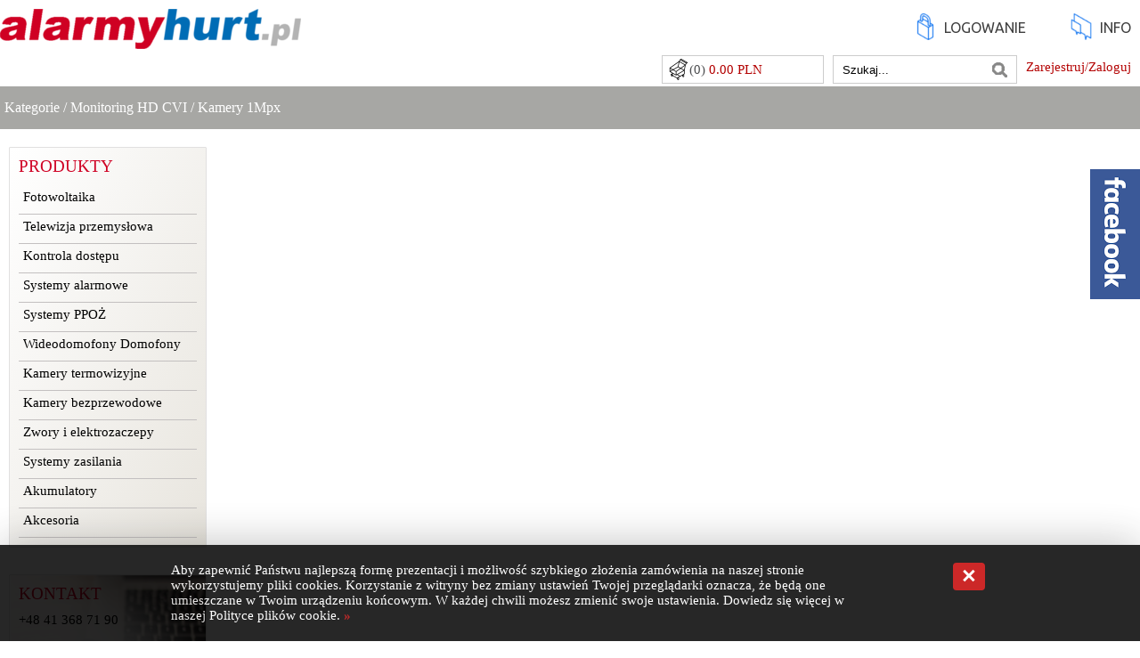

--- FILE ---
content_type: text/html
request_url: http://www.alarmyhurt.pl/s/309-2080--HAC-HFW1000RMP-0280B-Kamera-HD-CVI-DAHUA-2-8mm-IR-20m-1Mpx.html
body_size: 49516
content:
<!DOCTYPE html>
<html lang="pl">
	<head>
<base href="https://alarmyhurt.pl/szablony/1/pl/index.htm" />
		
		<!-- Global Site Tag (gtag.js) - Google Analytics --><script async src="https://www.googletagmanager.com/gtag/js?id=UA-106498454-1"></script><script>  window.dataLayer = window.dataLayer || [];  function gtag(){dataLayer.push(arguments)};  gtag('js', new Date());  gtag('config', 'UA-106498454-1');</script>
		<link href="/favicon.ico" rel="shortcut icon" type="image/x-icon" />
		<link href="/favicon.ico" rel="icon" type="image/x-icon" />
		<meta charset="utf-8" />
		<meta content="true" name="HandheldFriendly" />
		<meta content="width=device-width, initial-scale=1.0,  minimum-scale=1.0, maximum-scale=1.0, user-scalable=no" name="viewport" />
		<title> - Kamery 1Mpx - Monitoring HD CVI www.alarmyhurt.pl Hurtownia Hikvision,Pyronix,Satel,Roger,Pulsar</title>
		<meta content="text/html; charset=utf-8" http-equiv="Content-Type" />
		<meta name="keywords" content=" Kamery 1Mpx" />
		<meta name="description" content="Sklep internetowy Dystrybutor Elektroniczne systemy zabezpieczeń Rabaty dla instalatorów Szkolenia Wsparcie i pomoc techniczna  Kamery 1Mpx" />
		<meta content="Createsoft web-market.pl" name="author" />
		<meta content="Createsoft web-market.pl" name="copyright" />
		<link href="style19.css" rel="stylesheet" type="text/css" />
		<script type="text/javascript" src="js.js"></script>
		<link href="/favicon-32x32.png" rel="icon" sizes="32x32" type="image/png" />
		<script type="text/javascript" src="jquery.min.js"></script><script type="text/javascript">			function pokaz_menu()		{			$(document).ready(function()			{				$('#menu_belka_rwd').slideToggle(300);			}			);		}		</script>
		<link href="https://fonts.googleapis.com/css?family=Ubuntu:300,400,500,700" rel="stylesheet" />
		<link href="https://fonts.googleapis.com/css?family=Comfortaa" rel="stylesheet" />
		<script>		(function(i,s,o,g,r,a,m){i['GoogleAnalyticsObject']=r;i[r]=i[r]||function(){		(i[r].q=i[r].q||[]).push(arguments)},i[r].l=1*new Date();a=s.createElement(o),		m=s.getElementsByTagName(o)[0];a.async=1;a.src=g;m.parentNode.insertBefore(a,m)		})(window,document,'script','https://www.google-analytics.com/analytics.js','ga');		ga('create', 'UA-81274980-1', 'auto');		ga('send', 'pageview');	 </script><script type="text/javascript" src="https://alarmyhurt.pl/jquery/js.js"></script>
	<link rel="canonical" href="https://alarmyhurt.pl/s/--0-.html" />

<script>
var IE=document.all?true:false;
if(!IE) document.captureEvents(Event.MOUSEMOVE);

function pozycjaMyszki(e)
{
if(IE)
{
pozX = event.clientX + (document.body.scrollLeft || document.documentElement.scrollLeft);
pozY = event.clientY + (document.body.scrollTop || document.documentElement.scrollTop);

}
else
{
pozX = e.pageX;
pozY = e.pageY;
}
}



document.onmousemove = pozycjaMyszki;
</script>


<script src="https://alarmyhurt.pl/jquery/jquery.js"></script>
<script>var jqglowny = jQuery.noConflict();</script>


<script src="https://alarmyhurt.pl/jquery/easySlider1.7.js"></script>

<link rel="stylesheet" href="https://alarmyhurt.pl/jquery/responsiveslides.css" media="screen" />

<script src="https://alarmyhurt.pl/jquery/jquery-1.11.0.min.js"></script>
<script>var jq1110 = jQuery.noConflict();</script>
<script src="https://alarmyhurt.pl/jquery/jquery-ui.min.js"></script>
<script>

//pobieram dzisiejsza date
var dzis = '2026-01-25';
var dzis_tab = dzis.split('-');
dzis_tab[1]=dzis_tab[1]-1;
//alert(dzis_tab[0]+'|'+dzis_tab[1]+'|'+dzis_tab[2]);

//wstawiam kalendarz
jq1110( function() {
jq1110( '.datepicker' ).datepicker({
dateFormat: 'yy-mm-dd',
dayNames: [ 'Niedziela', 'Poniedziałek', 'Wtorek', 'Środa', 'Czwartek', 'Piątek', 'Sobota' ],
dayNamesMin: [ 'Nd', 'Pn', 'Wt', 'Śr', 'Czw', 'Pt', 'So' ],
monthNames: [ 'Styczeń', 'Luty', 'Marzec', 'Kwiecień', 'Maj', 'Czerwiec', 'Lipiec', 'Sierpień', 'Wrzesień', 'Październik', 'Listopad', 'Grudzień' ],
//showOn: 'button',
//buttonImage: '/jquery/ui-images/kalendarz.gif',
//buttonImageOnly: true,
//buttonText: 'Wybierz date',
firstDay: 1,
minDate:new Date(dzis_tab[0], dzis_tab[1], dzis_tab[2]),
numberOfMonths: 2
});
});
</script>

<link rel="stylesheet" href="https://alarmyhurt.pl/jquery/rcbrand.css" />
<script src="https://alarmyhurt.pl/jquery/jquery.rcbrand.js"></script>

<script>
jq1110(document).ready(function() {
var offset = 20;
var duration = 800;
jq1110(window).scroll(function() {
if (jq1110(this).scrollTop() > offset) {
jq1110('.back-to-top').fadeIn(duration);
} else {
jq1110('.back-to-top').fadeOut(duration);
}
});

jq1110('.back-to-top').click(function(event) {
event.preventDefault();
jq1110('html, body').animate({scrollTop: 0}, duration);
return false;
})
});
</script>
<style>
.back-to-top
{
position: fixed;
z-index:1000;
bottom: 100px;
right: 30px;
text-decoration: none;
color: #000000;
background-color: rgba(0, 0, 0, 0.2);
font-family:Tahoma;
font-size: 18pt;
padding:0px 10px 10px 10px;
border-radius:4px;
display: none;
}

.back-to-top:hover {background-color:#bbb;}
a.back-to-top {color:#000;}
</style>



</head>

	<body class="body_kategoria">
<div onmouseout="this.style.display = 'none';" style="position:absolute;display:block;z-index:100;" id="bodybox"></div>
		<div id="naglowek_top">
			<div id="naglowek2">
				<div id="naglowek_zaw2">
					<div id="tlo_logo">
						<h1 style="margin: 0;">
							<a href="https://www.alarmyhurt.pl" title="Sklep internetowy alarmyhurt.pl"><img alt="Logo alarmyhurt.pl" border="0" src="logo2.png" /></a></h1>
					</div>
					<div id="menu_belka">
						<ul><li><a class="  first  " style=""  href="https://alarmyhurt.pl/p/11-LOGOWANIE.html"> <img alt="LOGOWANIE" title="LOGOWANIE" border="0" src="http://www.alarmyhurt.pl/moduly/strony informacyjne/UserFiles/2menu.png" align="absmiddle" /> <span class="napis_strona_info">LOGOWANIE</span></a></li><li><a class="  first   last " style=""  href="https://alarmyhurt.pl/p/8-INFO.html"> <img alt="INFO" title="INFO" border="0" src="http://www.alarmyhurt.pl/moduly/strony informacyjne/UserFiles/1menu.png" align="absmiddle" /> <span class="napis_strona_info">INFO</span></a></li></ul></div>
					<div id="menu_belka_ico" onclick="pokaz_menu();">
						<div style="width:20px;height:3px;background-color: #676767;padding:0px;margin-bottom:4px;border-radius:1px;">
							&nbsp;</div>
						<div style="width:20px;height:3px;background-color: #676767;padding:0px;margin-bottom:4px;border-radius:1px;">
							&nbsp;</div>
						<div style="width:20px;height:3px;background-color: #676767;padding:0px;margin-bottom:4px;border-radius:1px;">
							&nbsp;</div>
					</div>
					<div id="szukaj_ico" onclick="window.location='/index.php?idz_do=sklep&amp;szukaj_zaawansowane=1';">
						&nbsp;</div>
					<div id="koszyk_ico" onclick="window.location='/index.php?idz_do=sklep&amp;pokaz_koszyk=1';">
						&nbsp;</div>
				</div>
				<div id="belka_login">
					<div id="link_logowanie1">
						
<ul>
<li><a href="/index.php?idz_do=sklep&zarejestruj=1">Zarejestruj/Zaloguj</a></li>
</ul>
</div>
					<div id="szukaj1">
						<form action="/index.php" method="get" style="display: inline;">
							<div style="float:left;">
								<input name="idz_do" type="hidden" value="sklep" /><input align="middle" name="szukaj" onfocus="this.value='';" style="color:#000;width:150px;height:30px;margin-left:10px;padding:0px;border:0px solid red;background-color:transparent;" type="text" value="Szukaj..." /></div>
							<div style="float:right;">
								<input style="cursor:pointer;border:0px solid red;   width: 37px;  height: 30px; background-color: transparent; background-image:url('lupa.jpg');" title="szukaj" type="submit" valign="middle" value="&nbsp;" /></div>
						</form>
					</div>
					<div id="koszyk1" onclick="window.location='/index.php?idz_do=sklep&amp;pokaz_koszyk=1';" onmouseout="document.getElementById('koszyk_zaw').style.display='none';" onmouseover="document.getElementById('koszyk_zaw').style.display='block';">
						(0) <span style="color:#B40404;">0.00 PLN</span>
						<div id="koszyk_zaw">
							
<table style="width:100%;border-spacing: 10px;" >
<tr>
<td><b>Koszyk jest pusty</b></td>
</tr>
</table>
<br />
							<div style="text-align:right;font-family:Tahoma;">
								WARTOŚĆ: <b>0.00 PLN</b></div>
						</div>
					</div>
				</div>
			</div>
			<div id="naglowek1">
				<div id="naglowek_zaw1">
					<div id="szukaj_koszyk">
						<div id="szukaj">
							<form action="/index.php" method="get" style="display: inline;">
								<div style="float:left;">
									<input name="idz_do" type="hidden" value="sklep" /><input align="middle" name="szukaj" onfocus="this.value='';" style="color:#000;width:150px;height:30px;margin-left:10px;padding:0px;border:0px solid red;background-color:transparent;" type="text" value="Szukaj..." /></div>
								<div style="float:right;">
									<input style="cursor:pointer;border:0px solid red;   width: 37px;  height: 30px; background-color: transparent; background-image:url('lupa.jpg');" title="szukaj" type="submit" valign="middle" value="&nbsp;" /></div>
							</form>
						</div>
						<div id="koszyk" onclick="window.location='/index.php?idz_do=sklep&amp;pokaz_koszyk=1';" onmouseout="document.getElementById('koszyk_zaw').style.display='none';" onmouseover="document.getElementById('koszyk_zaw').style.display='block';">
							(0) <span style="color:#B40404;">0.00 PLN</span>
							<div id="koszyk_zaw">
								
<table style="width:100%;border-spacing: 10px;" >
<tr>
<td><b>Koszyk jest pusty</b></td>
</tr>
</table>
<br />
								<div style="text-align:right;font-family:Tahoma;">
									WARTOŚĆ: <b>0.00 PLN</b></div>
							</div>
						</div>
					</div>
					<div id="sciezka">
						<a href="https://alarmyhurt.pl/shop.html">Kategorie</a>&nbsp;/ <a href="https://alarmyhurt.pl/s/307---Monitoring-HD-CVI.html">Monitoring HD CVI</a>&nbsp;/ <a href="https://alarmyhurt.pl/s/309---Kamery-1Mpx.html">Kamery 1Mpx</a></div>
				</div>
			</div>
		</div>
		<div id="naglowek3">
			<div id="naglowek_zaw3">
				</div>
		</div>
		<div id="strona">
			<div id="menu_belka_rwd">
				<div class="menu_rwd">
					<ul>
<li class="kategoria  first " id="kategoria_1"><a class="  first " style="" href="https://alarmyhurt.pl/s/730---Fotowoltaika.html"> <span class="nazwa_kat">Fotowoltaika</span>  <i style="vertical-align:middle;float:right;text-align:right;display:inline-block;width:30px;" class="fa fa-1x fa-chevron-down fa-fw strzalka_podkat"></i></a>
</li>

<li class="kategoria " id="kategoria_2"><a class=" " style="" href="https://alarmyhurt.pl/s/338---Telewizja-przemyslowa-.html"> <span class="nazwa_kat">Telewizja przemysłowa </span>  <i style="vertical-align:middle;float:right;text-align:right;display:inline-block;width:30px;" class="fa fa-1x fa-chevron-down fa-fw strzalka_podkat"></i></a>
</li>

<li class="kategoria " id="kategoria_3"><a class=" " style="" href="https://alarmyhurt.pl/s/340---Kontrola-dostepu.html"> <span class="nazwa_kat">Kontrola dostępu</span>  <i style="vertical-align:middle;float:right;text-align:right;display:inline-block;width:30px;" class="fa fa-1x fa-chevron-down fa-fw strzalka_podkat"></i></a>
</li>

<li class="kategoria " id="kategoria_4"><a class=" " style="" href="https://alarmyhurt.pl/s/339---Systemy-alarmowe.html"> <span class="nazwa_kat">Systemy alarmowe</span>  <i style="vertical-align:middle;float:right;text-align:right;display:inline-block;width:30px;" class="fa fa-1x fa-chevron-down fa-fw strzalka_podkat"></i></a>
</li>

<li class="kategoria " id="kategoria_5"><a class=" " style="" href="https://alarmyhurt.pl/s/342---Systemy-PPOZ.html"> <span class="nazwa_kat">Systemy PPOŻ</span>  <i style="vertical-align:middle;float:right;text-align:right;display:inline-block;width:30px;" class="fa fa-1x fa-chevron-down fa-fw strzalka_podkat"></i></a>
</li>

<li class="kategoria " id="kategoria_6"><a class=" " style="" href="https://alarmyhurt.pl/s/341---Wideodomofony-Domofony.html"> <span class="nazwa_kat">Wideodomofony Domofony</span>  <i style="vertical-align:middle;float:right;text-align:right;display:inline-block;width:30px;" class="fa fa-1x fa-chevron-down fa-fw strzalka_podkat"></i></a>
</li>

<li class="kategoria " id="kategoria_7"><a class=" " style="" href="https://alarmyhurt.pl/s/346---Kamery-termowizyjne.html"> <span class="nazwa_kat">Kamery termowizyjne</span>  <i style="vertical-align:middle;float:right;text-align:right;display:inline-block;width:30px;" class="fa fa-1x fa-chevron-down fa-fw strzalka_podkat"></i></a>
</li>

<li class="kategoria " id="kategoria_8"><a class=" " style="" href="https://alarmyhurt.pl/s/772---Kamery-bezprzewodowe.html"> <span class="nazwa_kat">Kamery bezprzewodowe</span>  </a>
</li>

<li class="kategoria " id="kategoria_9"><a class=" " style="" href="https://alarmyhurt.pl/s/764---Zwory-i-elektrozaczepy-.html"> <span class="nazwa_kat">Zwory i elektrozaczepy </span>  <i style="vertical-align:middle;float:right;text-align:right;display:inline-block;width:30px;" class="fa fa-1x fa-chevron-down fa-fw strzalka_podkat"></i></a>
</li>

<li class="kategoria " id="kategoria_10"><a class=" " style="" href="https://alarmyhurt.pl/s/343---Systemy-zasilania.html"> <span class="nazwa_kat">Systemy zasilania</span>  <i style="vertical-align:middle;float:right;text-align:right;display:inline-block;width:30px;" class="fa fa-1x fa-chevron-down fa-fw strzalka_podkat"></i></a>
</li>

<li class="kategoria " id="kategoria_11"><a class=" " style="" href="https://alarmyhurt.pl/s/738---Akumulatory.html"> <span class="nazwa_kat">Akumulatory</span>  <i style="vertical-align:middle;float:right;text-align:right;display:inline-block;width:30px;" class="fa fa-1x fa-chevron-down fa-fw strzalka_podkat"></i></a>
</li>

<li class="kategoria  last " id="kategoria_12"><a class="  last " style="" href="https://alarmyhurt.pl/s/345---Akcesoria.html"> <span class="nazwa_kat">Akcesoria</span>  <i style="vertical-align:middle;float:right;text-align:right;display:inline-block;width:30px;" class="fa fa-1x fa-chevron-down fa-fw strzalka_podkat"></i></a>
</li>
</ul></div>
				<div class="menu_rwd1">
					<ul><li><a class="  first  " style=""  href="https://alarmyhurt.pl/p/11-LOGOWANIE.html">LOGOWANIE</a></li><li><a class="  first   last " style=""  href="https://alarmyhurt.pl/p/8-INFO.html">INFO</a></li></ul></div>
			</div>
			<div id="lewa">
				<div id="lewa_zawartosc">
					<div class="box_boki_lewa">
						<div class="box_top">
							PRODUKTY</div>
						<div class="menu">
							<ul>
<li class="kategoria  first " id="kategoria_1"><a class="  first " style="" href="https://alarmyhurt.pl/s/730---Fotowoltaika.html"> <span class="nazwa_kat">Fotowoltaika</span>  <i style="vertical-align:middle;float:right;text-align:right;display:inline-block;width:30px;" class="fa fa-1x fa-chevron-down fa-fw strzalka_podkat"></i></a>
</li>

<li class="kategoria " id="kategoria_2"><a class=" " style="" href="https://alarmyhurt.pl/s/338---Telewizja-przemyslowa-.html"> <span class="nazwa_kat">Telewizja przemysłowa </span>  <i style="vertical-align:middle;float:right;text-align:right;display:inline-block;width:30px;" class="fa fa-1x fa-chevron-down fa-fw strzalka_podkat"></i></a>
</li>

<li class="kategoria " id="kategoria_3"><a class=" " style="" href="https://alarmyhurt.pl/s/340---Kontrola-dostepu.html"> <span class="nazwa_kat">Kontrola dostępu</span>  <i style="vertical-align:middle;float:right;text-align:right;display:inline-block;width:30px;" class="fa fa-1x fa-chevron-down fa-fw strzalka_podkat"></i></a>
</li>

<li class="kategoria " id="kategoria_4"><a class=" " style="" href="https://alarmyhurt.pl/s/339---Systemy-alarmowe.html"> <span class="nazwa_kat">Systemy alarmowe</span>  <i style="vertical-align:middle;float:right;text-align:right;display:inline-block;width:30px;" class="fa fa-1x fa-chevron-down fa-fw strzalka_podkat"></i></a>
</li>

<li class="kategoria " id="kategoria_5"><a class=" " style="" href="https://alarmyhurt.pl/s/342---Systemy-PPOZ.html"> <span class="nazwa_kat">Systemy PPOŻ</span>  <i style="vertical-align:middle;float:right;text-align:right;display:inline-block;width:30px;" class="fa fa-1x fa-chevron-down fa-fw strzalka_podkat"></i></a>
</li>

<li class="kategoria " id="kategoria_6"><a class=" " style="" href="https://alarmyhurt.pl/s/341---Wideodomofony-Domofony.html"> <span class="nazwa_kat">Wideodomofony Domofony</span>  <i style="vertical-align:middle;float:right;text-align:right;display:inline-block;width:30px;" class="fa fa-1x fa-chevron-down fa-fw strzalka_podkat"></i></a>
</li>

<li class="kategoria " id="kategoria_7"><a class=" " style="" href="https://alarmyhurt.pl/s/346---Kamery-termowizyjne.html"> <span class="nazwa_kat">Kamery termowizyjne</span>  <i style="vertical-align:middle;float:right;text-align:right;display:inline-block;width:30px;" class="fa fa-1x fa-chevron-down fa-fw strzalka_podkat"></i></a>
</li>

<li class="kategoria " id="kategoria_8"><a class=" " style="" href="https://alarmyhurt.pl/s/772---Kamery-bezprzewodowe.html"> <span class="nazwa_kat">Kamery bezprzewodowe</span>  </a>
</li>

<li class="kategoria " id="kategoria_9"><a class=" " style="" href="https://alarmyhurt.pl/s/764---Zwory-i-elektrozaczepy-.html"> <span class="nazwa_kat">Zwory i elektrozaczepy </span>  <i style="vertical-align:middle;float:right;text-align:right;display:inline-block;width:30px;" class="fa fa-1x fa-chevron-down fa-fw strzalka_podkat"></i></a>
</li>

<li class="kategoria " id="kategoria_10"><a class=" " style="" href="https://alarmyhurt.pl/s/343---Systemy-zasilania.html"> <span class="nazwa_kat">Systemy zasilania</span>  <i style="vertical-align:middle;float:right;text-align:right;display:inline-block;width:30px;" class="fa fa-1x fa-chevron-down fa-fw strzalka_podkat"></i></a>
</li>

<li class="kategoria " id="kategoria_11"><a class=" " style="" href="https://alarmyhurt.pl/s/738---Akumulatory.html"> <span class="nazwa_kat">Akumulatory</span>  <i style="vertical-align:middle;float:right;text-align:right;display:inline-block;width:30px;" class="fa fa-1x fa-chevron-down fa-fw strzalka_podkat"></i></a>
</li>

<li class="kategoria  last " id="kategoria_12"><a class="  last " style="" href="https://alarmyhurt.pl/s/345---Akcesoria.html"> <span class="nazwa_kat">Akcesoria</span>  <i style="vertical-align:middle;float:right;text-align:right;display:inline-block;width:30px;" class="fa fa-1x fa-chevron-down fa-fw strzalka_podkat"></i></a>
</li>
</ul></div>
					</div>
					<div class="box_boki_lewa box_kontakt">
						<div class="box_top">
							KONTAKT</div>
						<div id="box_kontakt_tresc">
							+48 41 368 71 90<br />
							<br />
							+48 609 100 050<br />
							<br />
							sklep@alarmyhurt.pl</div>
					</div>
					<!-- <div class="box_boki_lewa" id="box_wyprzedaze">						<div class="box_top">							PROMOCJE</div>						<br />						<br />						
<script>
jqglowny(document).ready(function()
{
jqglowny('.slider1').easySlider({auto: true, continuous: true, rwd: true});

}
);
</script>
<div class="slider1">
<ul style="margin:0;padding:0;list-style:none;">

<li style="list-style:none;width:190px;height:280px;overflow:hidden;text-align:center;">
<div class="slider1_slajd">
<a href="https://alarmyhurt.pl/s/p-4032---DS-2CD2H25FWD-IZS-Kamera-IP-.html">
<span class="promocje_zdjecie"><img alt=" DS-2CD2H25FWD-IZS Kamera IP " title=" DS-2CD2H25FWD-IZS Kamera IP " src="https://alarmyhurt.pl/moduly/sklep/UserFiles/4032/zdjecie_small.png?10998" border="0"   /></span><br />
<span class="promocje_nazwa"> DS-2CD2H25FWD-IZS Kamera IP </span><br />
</a>
<span class="promocje_stara_cena_brutto" style="text-decoration:line-through;">2140.20</span> <span class="promocje_cena_brutto">675.27 PLN</span>
<br /><a class="promocje_wiecej" href="https://alarmyhurt.pl/s/p-4032---DS-2CD2H25FWD-IZS-Kamera-IP-.html">więcej&nbsp;»</a>
</div>
</li>

<li style="list-style:none;width:190px;height:280px;overflow:hidden;text-align:center;">
<div class="slider1_slajd">
<a href="https://alarmyhurt.pl/s/p-2036--RG-6-CU-Przewod-koncentryczny-BITNER--500m.html">
<span class="promocje_zdjecie"><img alt="RG-6 CU Przewód koncentryczny BITNER  /500m" title="RG-6 CU Przewód koncentryczny BITNER  /500m" src="https://alarmyhurt.pl/moduly/sklep/UserFiles/2036/zdjecie_small.jpg?13465" border="0"   /></span><br />
<span class="promocje_nazwa">RG-6 CU Przewód koncentryczny BITNER  /500m</span><br />
</a>
<span class="promocje_stara_cena_brutto" style="text-decoration:line-through;">184.50</span> <span class="promocje_cena_brutto">947.10 PLN</span>
<br /><a class="promocje_wiecej" href="https://alarmyhurt.pl/s/p-2036--RG-6-CU-Przewod-koncentryczny-BITNER--500m.html">więcej&nbsp;»</a>
</div>
</li>

<li style="list-style:none;width:190px;height:280px;overflow:hidden;text-align:center;">
<div class="slider1_slajd">
<a href="https://alarmyhurt.pl/s/p-2327--DS-2CD1H21WD-IZ--Kamera-IP.html">
<span class="promocje_zdjecie"><img alt="DS-2CD1H21WD-IZ  Kamera IP" title="DS-2CD1H21WD-IZ  Kamera IP" src="https://alarmyhurt.pl/moduly/sklep/UserFiles/2327/zdjecie_small.png?28992" border="0"   /></span><br />
<span class="promocje_nazwa">DS-2CD1H21WD-IZ  Kamera IP</span><br />
</a>
<span class="promocje_stara_cena_brutto" style="text-decoration:line-through;">1079.94</span> <span class="promocje_cena_brutto">416.97 PLN</span>
<br /><a class="promocje_wiecej" href="https://alarmyhurt.pl/s/p-2327--DS-2CD1H21WD-IZ--Kamera-IP.html">więcej&nbsp;»</a>
</div>
</li>

<li style="list-style:none;width:190px;height:280px;overflow:hidden;text-align:center;">
<div class="slider1_slajd">
<a href="https://alarmyhurt.pl/s/p-5682--DS-2CD1623G0-I-Kamera-IP.html">
<span class="promocje_zdjecie"><img alt="DS-2CD1623G0-I Kamera IP" title="DS-2CD1623G0-I Kamera IP" src="https://alarmyhurt.pl/moduly/sklep/UserFiles/5682/zdjecie_small.jpg?25394" border="0"   /></span><br />
<span class="promocje_nazwa">DS-2CD1623G0-I Kamera IP</span><br />
</a>
<span class="promocje_stara_cena_brutto" style="text-decoration:line-through;">1195.56</span> <span class="promocje_cena_brutto">490.77 PLN</span>
<br /><a class="promocje_wiecej" href="https://alarmyhurt.pl/s/p-5682--DS-2CD1623G0-I-Kamera-IP.html">więcej&nbsp;»</a>
</div>
</li>

<li style="list-style:none;width:190px;height:280px;overflow:hidden;text-align:center;">
<div class="slider1_slajd">
<a href="https://alarmyhurt.pl/s/p-2056--RG-6-CU-Przewod-koncentryczny-BITNER--100m.html">
<span class="promocje_zdjecie"><img alt="RG-6 CU Przewód koncentryczny BITNER  /100m" title="RG-6 CU Przewód koncentryczny BITNER  /100m" src="https://alarmyhurt.pl/moduly/sklep/UserFiles/2056/zdjecie_small.jpg?25530" border="0"   /></span><br />
<span class="promocje_nazwa">RG-6 CU Przewód koncentryczny BITNER  /100m</span><br />
</a>
<span class="promocje_stara_cena_brutto" style="text-decoration:line-through;"></span> <span class="promocje_cena_brutto">189.42 PLN</span>
<br /><a class="promocje_wiecej" href="https://alarmyhurt.pl/s/p-2056--RG-6-CU-Przewod-koncentryczny-BITNER--100m.html">więcej&nbsp;»</a>
</div>
</li>

<li style="list-style:none;width:190px;height:280px;overflow:hidden;text-align:center;">
<div class="slider1_slajd">
<a href="https://alarmyhurt.pl/s/p-1987--IMA12-Czujka-PIRMW-.html">
<span class="promocje_zdjecie"><img alt="IMA12 Czujka PIR+MW " title="IMA12 Czujka PIR+MW " src="https://alarmyhurt.pl/moduly/sklep/UserFiles/1987/zdjecie_small.jpg?8422" border="0"   /></span><br />
<span class="promocje_nazwa">IMA12 Czujka PIR+MW </span><br />
</a>
<span class="promocje_stara_cena_brutto" style="text-decoration:line-through;">226.00</span> <span class="promocje_cena_brutto">146.37 PLN</span>
<br /><a class="promocje_wiecej" href="https://alarmyhurt.pl/s/p-1987--IMA12-Czujka-PIRMW-.html">więcej&nbsp;»</a>
</div>
</li>

<li style="list-style:none;width:190px;height:280px;overflow:hidden;text-align:center;">
<div class="slider1_slajd">
<a href="https://alarmyhurt.pl/s/p-2377--Colt-10DL-Analogowa-czujka-ruchu-PIR.html">
<span class="promocje_zdjecie"><img alt="Colt 10DL Analogowa czujka ruchu PIR" title="Colt 10DL Analogowa czujka ruchu PIR" src="https://alarmyhurt.pl/moduly/sklep/UserFiles/2377/zdjecie_small.png?5942" border="0"   /></span><br />
<span class="promocje_nazwa">Colt 10DL Analogowa czujka ruchu PIR</span><br />
</a>
<span class="promocje_stara_cena_brutto" style="text-decoration:line-through;">44.28</span> <span class="promocje_cena_brutto">44.28 PLN</span>
<br /><a class="promocje_wiecej" href="https://alarmyhurt.pl/s/p-2377--Colt-10DL-Analogowa-czujka-ruchu-PIR.html">więcej&nbsp;»</a>
</div>
</li>

<li style="list-style:none;width:190px;height:280px;overflow:hidden;text-align:center;">
<div class="slider1_slajd">
<a href="https://alarmyhurt.pl/s/p-4030--DS-2CD2325FWD-I-Kamera-IP--.html">
<span class="promocje_zdjecie"><img alt="DS-2CD2325FWD-I Kamera IP  " title="DS-2CD2325FWD-I Kamera IP  " src="https://alarmyhurt.pl/moduly/sklep/UserFiles/4030/zdjecie_small.png?9894" border="0"   /></span><br />
<span class="promocje_nazwa">DS-2CD2325FWD-I Kamera IP  </span><br />
</a>
<span class="promocje_stara_cena_brutto" style="text-decoration:line-through;">1125.45</span> <span class="promocje_cena_brutto">392.37 PLN</span>
<br /><a class="promocje_wiecej" href="https://alarmyhurt.pl/s/p-4030--DS-2CD2325FWD-I-Kamera-IP--.html">więcej&nbsp;»</a>
</div>
</li>

<li style="list-style:none;width:190px;height:280px;overflow:hidden;text-align:center;">
<div class="slider1_slajd">
<a href="https://alarmyhurt.pl/s/p-1738--TSZ4D-Sygnalizator-zewnetrzny-LED.html">
<span class="promocje_zdjecie"><img alt="TSZ4D Sygnalizator zewnętrzny LED" title="TSZ4D Sygnalizator zewnętrzny LED" src="https://alarmyhurt.pl/moduly/sklep/UserFiles/1738/zdjecie_small.jpg?4398" border="0"   /></span><br />
<span class="promocje_nazwa">TSZ4D Sygnalizator zewnętrzny LED</span><br />
</a>
<span class="promocje_stara_cena_brutto" style="text-decoration:line-through;">99.00</span> <span class="promocje_cena_brutto">99.00 PLN</span>
<br /><a class="promocje_wiecej" href="https://alarmyhurt.pl/s/p-1738--TSZ4D-Sygnalizator-zewnetrzny-LED.html">więcej&nbsp;»</a>
</div>
</li>

<li style="list-style:none;width:190px;height:280px;overflow:hidden;text-align:center;">
<div class="slider1_slajd">
<a href="https://alarmyhurt.pl/s/p-2062--Przewod-komputerowy-LAN-zewnetrzny-4x2x0-5-cat--5e-305m-zelowany.html">
<span class="promocje_zdjecie"><img alt="Przewód komputerowy LAN zewnętrzny 4x2x0,5 cat. 5e 305m żelowany" title="Przewód komputerowy LAN zewnętrzny 4x2x0,5 cat. 5e 305m żelowany" src="https://alarmyhurt.pl/moduly/sklep/UserFiles/2062/zdjecie_small.jpg?6189" border="0"   /></span><br />
<span class="promocje_nazwa">Przewód komputerowy LAN zewnętrzny 4x2x0,5 cat. 5e 305m żelowany</span><br />
</a>
<span class="promocje_stara_cena_brutto" style="text-decoration:line-through;">480.00</span> <span class="promocje_cena_brutto">442.80 PLN</span>
<br /><a class="promocje_wiecej" href="https://alarmyhurt.pl/s/p-2062--Przewod-komputerowy-LAN-zewnetrzny-4x2x0-5-cat--5e-305m-zelowany.html">więcej&nbsp;»</a>
</div>
</li>
</ul></div><div class="przycisk_promocje_wszystkie" style="text-align:right;width:190px;"><a href="https://alarmyhurt.pl/index.php?idz_do=sklep&amp;id_kat=p">pokaż wszystkie »</a></div></div> --></div>
			</div>
			<div id="prawa">
				<div id="prawa_zawartosc">
					<div class="box_boki_prawa box_szkolenia">
						<div class="box_top_prawa1">
							<h2>
								SZKOLENIA</h2>
						</div>
						<div class="box_top_prawa2">
							Podnieś swoje kwalifikacje</div>
						<div class="box_prawa_tresc">
							<table style="width:100%;border-spacing:0px;"></table></div>
						<div class="box_prawa_przycisk" onclick="window.location='/index.php?idz_do=artykuly';">
							ZOBACZ WSZYSTKIE</div>
					</div>
					<div class="box_boki_prawa box_aktualnosci">
						<div class="box_top_prawa1">
							<h2>
								ARTYKUŁY</h2>
						</div>
						<div class="box_top_prawa2">
							Testy, nowości, artykuły</div>
						<div class="box_prawa_tresc">
							<table style="width:100%;border-spacing:0px;"></table></div>
						<div class="box_prawa_przycisk" onclick="window.location='/index.php?idz_do=aktualnosci';">
							ZOBACZ WSZYSTKIE</div>
					</div>
					<div class="box_boki_prawa box_partner">
						<div class="box_top_prawa1">
							<h2>
								PROGRAM PARTNERSKI</h2>
						</div>
						<div class="box_top_prawa2">
							Indywidualne warunki handlowe</div>
						<div class="box_prawa_tresc">
							<p>
								Dla naszych Klient&oacute;w przygotowaliśmy specjalny Program Partnerski. Jest to rozbudowana platforma zakupowa umożlwiająca dostęp do szerokiej oferty produktowej, innowacyjnych narzędzi handlowych oraz organizowanych przez nas promocji i szkoleń.</p>
						</div>
						<div class="box_prawa_przycisk" onclick="window.location='/index.php?idz_do=strony%20informacyjne&amp;id=24';">
							WIĘCEJ</div>
					</div>
				</div>
			</div>
			<div id="srodek">
				<div id="srodek_zaw">
					  <table style="width:100%;border-spacing:0px;"></table>  <table style="width:100%;border-spacing:0px;"></table>      
					<div id="spis_prod">
						<div class="rwd_blok" style="border:0px solid #eee;display:table;margin:auto;text-align:center;"></div></div>
					<div id="opis_prod">
						
<div id="zapytaj_o_cene" style="display:none;">

<div style="z-index:998;display:block;position:fixed;height: 100%; width: 100%; left: 0px; top: 0px;opacity: 0.75; background: rgb(0, 0, 0);border:0px solid blue;"></div>
<div style="overflow:auto;z-index:999;font-size:12pt;position:fixed;top:5%;left:50%;width:90%;height:90%;margin-left:-45%;background-color:#fff;padding:0px 0px;color:#000000;">

<div style="margin:auto;border:0px solid red;padding:30px 10px;text-align:center;color:#000000;background-color:#fff;">
<script>
function sprawdz_form_cena()
{
var element = document.createElement('input');
element.setAttribute('type', 'hidden');
element.setAttribute('name', 'captcha_spr');
element.setAttribute('value', '11197502');
document.forms['form_zapytaj_o_cene'].appendChild(element);

//return true;
}
</script>
<form method="post" name="form_zapytaj_o_cene" action="https://alarmyhurt.pl/form.php" style="display: inline;" onsubmit="return sprawdz_form_cena();">
<table style="width:100%;border:1px;padding:5px;">
<tr>
<td colspan="2">
<h2>Zapytanie o produkt</h2>
<div id="pytanie_o_produkt" style="font-weight:bold;"></div>
<input type="hidden" name="Produkt" style="" value="" />
<br /><br />
</td>
</tr>
<tr>
<td style="width:50%;text-align:right;">Imię:</td>
<td style="text-align:left;"><input type="text" name="Imie" style="width:180px;" value="" /></td>
</tr>
<tr>
<td style="text-align:right;">E-mail:</td>
<td style="text-align:left;"><input required type="email" name="_email" style="width:180px;" value="" /></td>
</tr>
<tr>
<td style="text-align:right;">Telefon:</td>
<td style="text-align:left;"><input required type="text" name="Telefon" style="width:180px;" value="" /></td>
</tr>
<tr>
<td style="vertical-align:top;text-align:right;">Treść zapytania</td>
<td style="text-align:left;">
<textarea name="Tresc"  style="width:180px;height:50px;"></textarea>
</td>
</tr>


<tr>
<td style="vertical-align:top;" colspan="2">
<div style="max-width:600px;margin:auto;"><input required type="checkbox" value="TAK" name="Zgoda_na_przetwarzanie_danych_osobowych">&nbsp;Wyrażam zgodę na przetwarzanie moich danych osobowych zgodnie z art. 23 ustawy z dnia 29 sierpnia 1997 r. o ochronie danych osobowych (Dz. U. Nr 133 z 1997 r. poz 883 z późn. zm.).</div>
</td>
</tr>

<tr>
<td style="text-align:center;" colspan="2">
<input type="hidden" name="_temat" value="Zapytanie z https://alarmyhurt.pl" />
<input class="przycisk_zapytanie_o_cene_zamknij" type="button" value="Zamknij" onclick="document.getElementById('zapytaj_o_cene').style.display = 'none';" />
<input class="przycisk_zapytanie_o_cene_wyslij" style="font-weight:bold;" type="submit" value="Wyślij »" />
</td>
</tr>
</table>
</form>
</div>

</div>
</div>

<script>


function zapytaj_o_cene(dane_produktu)
{



//y=(screen.height/4);
y=(screen.height/5)-70;
document.getElementById('zapytaj_o_cene').style.top = y+'px';

document.forms['form_zapytaj_o_cene']['Produkt'].value = dane_produktu;
document.forms['form_zapytaj_o_cene']['_temat'].value = 'Zapytanie o produkt: '+dane_produktu;
document.getElementById('pytanie_o_produkt').innerHTML = dane_produktu;
document.getElementById('zapytaj_o_cene').style.display = 'block';



}



</script>

<div id="negocjuj_cene" style="display:none;">

<div style="z-index:998;display:block;position:fixed;height: 100%; width: 100%; left: 0px; top: 0px;opacity: 0.75; background: rgb(0, 0, 0);border:0px solid blue;"></div>
<div style="z-index:999;font-size:12pt;position:fixed;top:50%;left:50%;width:90%;height:450px;margin-top:-225px; margin-left:-45%;background-color:#fff;padding:0px 0px;color:#000000;">

<div style="margin:auto;border:0px solid red;padding:30px 10px;text-align:center;color:#000000;background-color:#fff;">

<form method="post" name="form_negocjuj_cene" action="https://alarmyhurt.pl/form.php" style="display: inline;">
<table border="0" cellpadding="2" cellspacing="0" align="center" style="width:100%;">
<tr>
<td colspan="2" valign="top" width="50%" align="center"><b>Negocjuj cenę</b></td>

</tr>
<tr>
<td valign="" align="right">Imię:</td>
<td align="left"><input type="text" name="Imie" style="width:180px;" value="" /></td>
</tr>
<tr>
<td valign="" align="right">E-mail:</td>
<td align="left"><input required type="email" name="_email" style="width:180px;" value="" /></td>
</tr>
<tr>
<td valign="" align="right">Telefon:</td>
<td align="left"><input required type="text" name="Telefon" style="width:180px;" value="" /></td>
</tr>
<tr>
<td colspan="2" valign="top" align="center">Treść zapytania</td>
</tr>
<tr>
<td colspan="2" align="center">
<textarea name="Tresc"  style="width:90%;height:100px;"></textarea>
</td>
</tr>
<tr>
<td valign="top" align="right">
Podaj wynik działania z obrazka:<br />

</td>
<td align="left" valign="top">
<input type="text" name="captcha" style="width:180px;" value="" /><br />
<div style="widht:155px;height:49px;">
<div style="position:absolute;"><img src="https://alarmyhurt.pl/captcha/captcha.php" alt="captcha" /></div>
<!--
<div style="position:absolute;"><img onload="document.getElementById('wpis_temp').innerHTML = '+';" src="https://alarmyhurt.pl/captcha/captcha.php" alt="captcha" /></div>
<div id="wpis_temp" style="position:absolute;color:#fff;padding-left:85px;padding-top:10px;font-size:14pt;">-</div>
-->
</div>
</td>
</tr>
<tr>
<td></td>
<td align="left">
<input type="hidden" name="_temat" value="Zapytanie z https://alarmyhurt.pl" />
<input class="przycisk_zapytanie_o_cene_zamknij" type="button" value="Zamknij" onclick="document.getElementById('negocjuj_cene').style.display = 'none';" />
<input class="przycisk_zapytanie_o_cene_wyslij" style="font-weight:bold;" type="submit" value="Wyślij »" />
</td>
</tr>
</table>
</form>
</div>

</div>
</div>

<script>


function negocjuj_cene()
{



//y=(screen.height/4);
y=(screen.height/5)-70;
document.getElementById('negocjuj_cene').style.top = y+'px';

//document.forms['form_negocjuj_cene']['Produkt'].value = dane_produktu;
//ocument.forms['form_negocjuj_cene']['Tresc'].value = dane_produktu;
document.forms['form_negocjuj_cene']['_temat'].value = 'Negocjuj cene';
document.getElementById('negocjuj_cene').style.display = 'block';



}



</script>
</div>
					<div id="menu_podkategorie">
						<ul id="spis_podkategorii_dla_309 "><li style="display:none;"></li></ul></div>
					<div id="aktualnosci_mobile">
						<table style="width:100%;border-spacing:0px;"></table> </div>
					
<script>

//szukam pola formularza o nazwie szukaj i dodaje do niego funkcje podpowiedzi wyszukiwania (dla wyszukiwarek wstawianych redzie do szablonu)
elem = document.getElementsByTagName('input');
for(i=0; i<elem.length; i++)
{
if(elem[i].name=='szukaj')
{
elem[i].setAttribute('onkeyup', 'szukaj_powiazany(this.value)');
elem[i].setAttribute('onblur', 'setTimeout(\'zamknij_podpowiedz()\',500)');
elem[i].outerHTML = elem[i].outerHTML + '<div id=\'szukaj_znaleziono\' style=\'position:absolute;z-index:999;\'></div>';
}

}


function zamknij_podpowiedz()
{
jqglowny('#szukaj_znaleziono').fadeOut();
}

//funkcja wysalajaca do skryptu podpowiedz_szukaj.php wyrazenie do wyszukania
function szukaj_powiazany(szukaj)
{


//zamieniam wszystkie spacje na kod %20 bo ze spacjami w szukaj nie idzie
while(szukaj.indexOf(' ') >= 0)
{
var szukaj = szukaj.replace(' ', '%20');
}

jqglowny(document).ready(function()
{
jqglowny('#szukaj_znaleziono').show();
jqglowny('#szukaj_znaleziono').load('https://alarmyhurt.pl/moduly/sklep/podpowiedz_szukaj.php?&szukaj='+szukaj);
}
);

}

</script>
 <div class="rwd_blok" style="border:0px solid #eee;display:table;margin:auto;text-align:center;"></div>
					<div id="zawartosc_koszyka">
						</div>
					
					<div style="text-align:center;">
						   </div>
					<div id="prod_powiazane">
						<h2>
							</h2>
					</div>
					<div class="rwd_blok" style="border:0px solid #eee;display:table;margin:auto;text-align:center;"></div> </div>
			</div>
		</div>
		<div style="padding-bottom: 20px">
			
<div class="rcbrand_div" style="overflow:hidden;">
<ul id="rcbrand" style="margin:0;padding:0;list-style:none;">

<li>
<a href="https://alarmyhurt.pl/index.php?idz_do=sklep&id_producent=119"><img title="AJAX" class="loga_producentow_grafika" src="http://alarmyhurt.pl/moduly/sklep/UserFiles/indeks2.png" /></a>
</li>

<li>
<a href="https://alarmyhurt.pl/index.php?idz_do=sklep&id_producent=35"><img title="ALARMTEC" class="loga_producentow_grafika" src="http://alarmyhurt.pl/moduly/sklep/UserFiles/alarmtec.png" /></a>
</li>

<li>
<a href="https://alarmyhurt.pl/index.php?idz_do=sklep&id_producent=118"><img title="Atte" class="loga_producentow_grafika" src="http://alarmyhurt.pl/moduly/sklep/UserFiles/atte_logo.png" /></a>
</li>

<li>
<a href="https://alarmyhurt.pl/index.php?idz_do=sklep&id_producent=52"><img title="BCS" class="loga_producentow_grafika" src="http://alarmyhurt.pl/moduly/sklep/UserFiles/bcs-logo2.png" /></a>
</li>

<li>
<a href="https://alarmyhurt.pl/index.php?idz_do=sklep&id_producent=47"><img title="Bitner" class="loga_producentow_grafika" src="http://alarmyhurt.pl/moduly/sklep/UserFiles/bitner-big.png" /></a>
</li>

<li>
<a href="https://alarmyhurt.pl/index.php?idz_do=sklep&id_producent=27"><img title="BOSCH" class="loga_producentow_grafika" src="http://alarmyhurt.pl/moduly/sklep/UserFiles/robert-bosch-gmbh-arvato-company-automotive-industry-png-favpng-aXbPCLcYYwjHFmghZqs4Xj47M.jpg" /></a>
</li>

<li>
<a href="https://alarmyhurt.pl/index.php?idz_do=sklep&id_producent=23"><img title="Commax" class="loga_producentow_grafika" src="http://alarmyhurt.pl/moduly/sklep/UserFiles/commax.png" /></a>
</li>

<li>
<a href="https://alarmyhurt.pl/index.php?idz_do=sklep&id_producent=63"><img title="CROW" class="loga_producentow_grafika" src="http://alarmyhurt.pl/moduly/sklep/UserFiles/crow.png" /></a>
</li>

<li>
<a href="https://alarmyhurt.pl/index.php?idz_do=sklep&id_producent=16"><img title="ELMES" class="loga_producentow_grafika" src="http://alarmyhurt.pl/moduly/sklep/UserFiles/elmes.png" /></a>
</li>

<li>
<a href="https://alarmyhurt.pl/index.php?idz_do=sklep&id_producent=34"><img title="EUROPOWER" class="loga_producentow_grafika" src="http://www.alarmyhurt.pl/moduly/sklep/UserFiles/systemy_zasilania_1.png" /></a>
</li>

<li>
<a href="https://alarmyhurt.pl/index.php?idz_do=sklep&id_producent=117"><img title="Genevo" class="loga_producentow_grafika" src="http://www.alarmyhurt.pl/moduly/sklep/UserFiles/3_logo_marki_genevo.png" /></a>
</li>

<li>
<a href="https://alarmyhurt.pl/index.php?idz_do=sklep&id_producent=120"><img title="HARTTE" class="loga_producentow_grafika" src="https://alarmyhurt.pl/moduly/sklep/UserFiles/logo-hartte.png" /></a>
</li>

<li>
<a href="https://alarmyhurt.pl/index.php?idz_do=sklep&id_producent=92"><img title="HIKVISION" class="loga_producentow_grafika" src="http://www.alarmyhurt.pl/moduly/sklep/UserFiles/wideodomofony_2.png" /></a>
</li>

<li>
<a href="https://alarmyhurt.pl/index.php?idz_do=sklep&id_producent=80"><img title="INIM" class="loga_producentow_grafika" src="http://alarmyhurt.pl/moduly/sklep/UserFiles/inim.png" /></a>
</li>

<li>
<a href="https://alarmyhurt.pl/index.php?idz_do=sklep&id_producent=19"><img title="JABLOTRON" class="loga_producentow_grafika" src="http://www.alarmyhurt.pl/moduly/sklep/UserFiles/4_jablotron_logo.png" /></a>
</li>

<li>
<a href="https://alarmyhurt.pl/index.php?idz_do=sklep&id_producent=116"><img title="Johnson Control" class="loga_producentow_grafika" src="http://www.alarmyhurt.pl/moduly/sklep/UserFiles/3_Johnson_Controls.png" /></a>
</li>

<li>
<a href="https://alarmyhurt.pl/index.php?idz_do=sklep&id_producent=104"><img title="Netgear" class="loga_producentow_grafika" src="http://www.alarmyhurt.pl/moduly/sklep/UserFiles/1_Netgear_logo_2014.png" /></a>
</li>

<li>
<a href="https://alarmyhurt.pl/index.php?idz_do=sklep&id_producent=14"><img title="PULSAR" class="loga_producentow_grafika" src="http://www.alarmyhurt.pl/moduly/sklep/UserFiles/2_pulsar_logo.png" /></a>
</li>

<li>
<a href="https://alarmyhurt.pl/index.php?idz_do=sklep&id_producent=115"><img title="Pyronix" class="loga_producentow_grafika" src="http://alarmyhurt.pl/moduly/sklep/UserFiles/pyronix.png" /></a>
</li>

<li>
<a href="https://alarmyhurt.pl/index.php?idz_do=sklep&id_producent=18"><img title="ROGER" class="loga_producentow_grafika" src="http://www.alarmyhurt.pl/moduly/sklep/UserFiles/1_logotyp_roger-300.png" /></a>
</li>

<li>
<a href="https://alarmyhurt.pl/index.php?idz_do=sklep&id_producent=13"><img title="SATEL" class="loga_producentow_grafika" src="http://www.alarmyhurt.pl/moduly/sklep/UserFiles/2_logo_satel.jpg" /></a>
</li>

<li>
<a href="https://alarmyhurt.pl/index.php?idz_do=sklep&id_producent=111"><img title="SEAGATE" class="loga_producentow_grafika" src="http://alarmyhurt.pl/moduly/sklep/UserFiles/seagate.png" /></a>
</li>

<li>
<a href="https://alarmyhurt.pl/index.php?idz_do=sklep&id_producent=5"><img title="SIEMENS" class="loga_producentow_grafika" src="http://www.alarmyhurt.pl/moduly/sklep/UserFiles/1_Siemens_AG_logo.png" /></a>
</li>

<li>
<a href="https://alarmyhurt.pl/index.php?idz_do=sklep&id_producent=108"><img title="UBIQUITI" class="loga_producentow_grafika" src="http://www.alarmyhurt.pl/moduly/sklep/UserFiles/2_Ubiquiti-05.png" /></a>
</li>

<li>
<a href="https://alarmyhurt.pl/index.php?idz_do=sklep&id_producent=114"><img title="Vidos" class="loga_producentow_grafika" src="http://www.alarmyhurt.pl/moduly/sklep/UserFiles/1_logo_vidos_1000.jpg" /></a>
</li>

</ul></div>
<script>
jq1110('#rcbrand').rcbrand({
visibleItems: 6, //ile loga w jednym widoku
itemsToScroll: 1, //ile log przewijanych jednoczesnie
animationSpeed: 6000, //przedkosc animacji
autoPlay: { //autoodtwarzanie
enable: true,
interval: 0,
pauseOnHover: false
}
});
</script>
</div>
		<div id="stopka">
			<div id="stopka_zaw">
				<div id="stopka_menu4" itemscope="" itemtype="https://schema.org/Organization">
					<div class="stopka_top">
						ADRES</div>
					<div>
						<span itemprop="name">ALARMYHURT.PL</span><br />
						<span itemprop="address">ul. Ściegiennego 90<br />
						25-116 Kielce</span></div>
				</div>
				<div id="stopka_menu1" itemscope="" itemtype="https://schema.org/Organization">
					<div class="stopka_top">
						KONTAKT</div>
					<a href="mailto:sklep@alarmyhurt.pl" style="color:#fff;"><span itemprop="email" style="color:#696969;">sklep@alarmyhurt.pl</span></a> <a href="tel:609100050" itemprop="telephone">tel: 609 100 050</a> <a href="tel:413687190" itemprop="telephone">tel: 41 3687190</a></div>
				<div id="stopka_menu1">
					<div class="stopka_top">
						INFORMACJE</div>
					<ul><li><a class="  first  " style=""  href="https://alarmyhurt.pl/p/12-Dostawa--Platnosci.html"> <span>Dostawa / Płatności</span></a></li><li><a class="  first  " style=""  href="https://alarmyhurt.pl/p/1-Regulamin.html"> <span class="napis_strona_info">Regulamin</span></a></li><li><a class="  first  " style=""  href="https://alarmyhurt.pl/p/36-Polityka-plikow-cookie.html"> <span>Polityka plików cookie</span></a></li><li><a class="  first   last " style=""  href="https://alarmyhurt.pl/p/37-Polityka-prywatnosci.html"> <span>Polityka prywatności</span></a></li></ul></div>
				<!-- <div id="stopka_menu2">					<div class="stopka_top">						<img align="absmiddle" alt="" src="stopka2.gif" style="margin-right:10px;" />INFORMACJE</div>					<ul><li><a class="  first  " style=""  href="https://alarmyhurt.pl/p/14-Wspolpraca.html"> <span>Współpraca</span></a></li><li><a class="  first  " style=""  href="https://alarmyhurt.pl/p/19-Aktualnosci.html"> <span>Aktualności</span></a></li><li><a class="  first   last " style=""  href="https://alarmyhurt.pl/p/25-Wyslij-zgloszenie.html"> <span>Wyślij zgłoszenie</span></a></li></ul></div>				<div id="stopka_menu3">					<div class="stopka_top">						<img align="absmiddle" alt="" src="stopka3.gif" style="margin-right:10px;" />KONTO</div>					<ul><li><a class="  first  " style=""  href="https://alarmyhurt.pl/p/15-Rejestracja.html"> <span>Rejestracja</span></a></li><li><a class="  first  " style=""  href="https://alarmyhurt.pl/p/16-Logowanie.html"> <span>Logowanie</span></a></li><li><a class="  first   last " style=""  href="https://alarmyhurt.pl/p/17-Historia-zamowien.html"> <span>Historia zamówień</span></a></li></ul></div>  --></div>
		</div>
		<script>(function partner()	 { alert("ascasc");  $("#p").mouseenter(function(){        $(this).(".partner_opis").show();    });}</script><!-- Smartsupp Live Chat script --><script type="text/javascript">var _smartsupp = _smartsupp || {};_smartsupp.key = '480aaec914b9fa0f3c60b3c827f9f46426181be7';window.smartsupp||(function(d) {	var s,c,o=smartsupp=function(){ o._.push(arguments)};o._=[];	s=d.getElementsByTagName('script')[0];c=d.createElement('script');	c.type='text/javascript';c.charset='utf-8';c.async=true;	c.src='//www.smartsuppchat.com/loader.js?';s.parentNode.insertBefore(c,s);})(document);</script>
		<div id="facebook1">
			<script type="text/javascript" src="https://connect.facebook.net/pl_PL/all.js#xfbml=1"></script>
			<div id="facebook-slider" style="position: fixed;right:-420px;top: 190px;height: 150px;background: url('facebook1.png') left top no-repeat;padding-left: 56px;cursor: pointer;z-index: 100;background-position:0px -4px;">
				<div id="facebook-box-site" style="background-color:#FFFFFF;">
					<div id="fb-root">
						&nbsp;</div>
					<iframe frameborder="0" scrolling="no" src="//www.facebook.com/plugins/likebox.php?href=http%3A%2F%2Fwww.facebook.com%2Fpages%2FAlarmyhurt-262874267493791&amp;width=420&amp;height=290&amp;colorscheme=light&amp;show_faces=true&amp;header=true&amp;stream=false&amp;show_border=true" style="border:none; overflow:hidden; width:420px; height:290px;"></iframe></div>
			</div>
			<script language="javascript" type="text/javascript">			</script></div>
		<br />
	<link rel="stylesheet" href="https://alarmyhurt.pl/jquery/font-awesome-4.7.0/css/font-awesome.min.css" /><link rel="stylesheet" href="https://alarmyhurt.pl/lightbox2/dist/css/lightbox.min.css" media="screen" />
<script src="https://alarmyhurt.pl/lightbox2/dist/js/lightbox-plus-jquery.min.js"></script>
<script src="https://alarmyhurt.pl/jquery/responsiveslides.js"></script>
<link rel="stylesheet" href="https://alarmyhurt.pl/jquery/jquery-ui.css" />
<a href="#" class="back-to-top"><i class="fa fa-1x fa-chevron-up fa-fw" style="vertical-align:middle;"></i></a>
<link href="https://alarmyhurt.pl/moduly/sklep/style.css" rel="stylesheet" />
<link href="https://alarmyhurt.pl/moduly/baner/style.css" rel="stylesheet" />

<div id="zapytaj_o_cookies" style="opacity:0.85;z-index:9999;position:fixed;margin:auto;width:70%;left:0px;padding:20px 15% 20px 15%;bottom:0;border:0px solid #aaa;background-color:#000;color:#fff;box-shadow: 0px 0px 50px rgba(0,0,0,0.3);">
<div style="float:right;width:2%;text-align:right;border:0px solid #ccc;"><button style="margin:0px;padding:0px;border:none;background-color:#C30202;color:#fff;padding:0px 10px !important;font-size:20pt;font-weight:bold;cursor:pointer;border-radius:4px;" onclick="zamknij_cookies();" type="button">&#xD7;</button></div>
<div style="float:left;width:88%;border:0px solid #ccc;"><span style="cursor:pointer;" onclick="zamknij_cookies();">Aby zapewnić Państwu najlepszą formę prezentacji i możliwość szybkiego złożenia zamówienia na naszej stronie wykorzystujemy pliki cookies. Korzystanie z witryny bez zmiany ustawień Twojej przeglądarki oznacza, że będą one umieszczane w Twoim urządzeniu końcowym. W każdej chwili możesz zmienić swoje ustawienia. Dowiedz się więcej w naszej Polityce plików cookie.</span> <a style="font-weight:bold;" href="https://alarmyhurt.pl/p/36-Polityka-plikow-cookie.html">»</a></div>
</div>

<script>

function zamknij_cookies()
{
var exdate=new Date();
exdate.setMonth(exdate.getMonth() + 120);
document.cookie = 'zapytaj_o_cookies=1; expires='+exdate.toGMTString()+'; path=/;';
document.getElementById('zapytaj_o_cookies').style.display = 'none';
}

</script>

</body>
</html>


--- FILE ---
content_type: text/plain
request_url: https://www.google-analytics.com/j/collect?v=1&_v=j102&a=1601192130&t=pageview&_s=1&dl=http%3A%2F%2Fwww.alarmyhurt.pl%2Fs%2F309-2080--HAC-HFW1000RMP-0280B-Kamera-HD-CVI-DAHUA-2-8mm-IR-20m-1Mpx.html&ul=en-us%40posix&dt=-%20Kamery%201Mpx%20-%20Monitoring%20HD%20CVI%20www.alarmyhurt.pl%20Hurtownia%20Hikvision%2CPyronix%2CSatel%2CRoger%2CPulsar&sr=1280x720&vp=1280x720&_u=YEDAAUABAAAAACAAI~&jid=1077086693&gjid=48701385&cid=2073714445.1769378445&tid=UA-81274980-1&_gid=1164964416.1769378445&_r=1&_slc=1&z=1907979781
body_size: -450
content:
2,cG-K0BQ4V2J3R